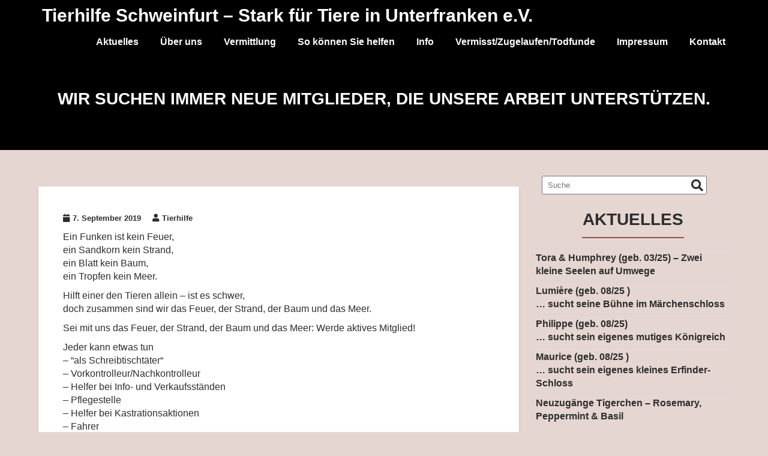

--- FILE ---
content_type: text/html; charset=UTF-8
request_url: https://tierhilfe-sw.de/wir-suchen-immer-neue-mitglieder-die-unsere-arbeit-unterstuetzen/
body_size: 13290
content:
<!DOCTYPE html><html lang="de">
        	<head>

		        <meta charset="UTF-8">
        <meta name="viewport" content="width=device-width, initial-scale=1">
        <link rel="profile" href="http://gmpg.org/xfn/11">
        <link rel="pingback" href="https://tierhilfe-sw.de/xmlrpc.php">
        <title>Wir suchen immer neue Mitglieder, die unsere Arbeit unterstützen. &#8211; Tierhilfe Schweinfurt &#8211; Stark für Tiere in Unterfranken e.V.</title>
<meta name='robots' content='max-image-preview:large' />
<link rel="alternate" type="application/rss+xml" title="Tierhilfe Schweinfurt - Stark für Tiere in Unterfranken e.V. &raquo; Feed" href="https://tierhilfe-sw.de/feed/" />
<link rel="alternate" type="application/rss+xml" title="Tierhilfe Schweinfurt - Stark für Tiere in Unterfranken e.V. &raquo; Kommentar-Feed" href="https://tierhilfe-sw.de/comments/feed/" />
<link rel="alternate" type="application/rss+xml" title="Tierhilfe Schweinfurt - Stark für Tiere in Unterfranken e.V. &raquo; Wir suchen immer neue Mitglieder, die unsere Arbeit unterstützen.-Kommentar-Feed" href="https://tierhilfe-sw.de/wir-suchen-immer-neue-mitglieder-die-unsere-arbeit-unterstuetzen/feed/" />
<script type="text/javascript">
window._wpemojiSettings = {"baseUrl":"https:\/\/s.w.org\/images\/core\/emoji\/14.0.0\/72x72\/","ext":".png","svgUrl":"https:\/\/s.w.org\/images\/core\/emoji\/14.0.0\/svg\/","svgExt":".svg","source":{"concatemoji":"https:\/\/tierhilfe-sw.de\/wp-includes\/js\/wp-emoji-release.min.js?ver=6.1.9"}};
/*! This file is auto-generated */
!function(e,a,t){var n,r,o,i=a.createElement("canvas"),p=i.getContext&&i.getContext("2d");function s(e,t){var a=String.fromCharCode,e=(p.clearRect(0,0,i.width,i.height),p.fillText(a.apply(this,e),0,0),i.toDataURL());return p.clearRect(0,0,i.width,i.height),p.fillText(a.apply(this,t),0,0),e===i.toDataURL()}function c(e){var t=a.createElement("script");t.src=e,t.defer=t.type="text/javascript",a.getElementsByTagName("head")[0].appendChild(t)}for(o=Array("flag","emoji"),t.supports={everything:!0,everythingExceptFlag:!0},r=0;r<o.length;r++)t.supports[o[r]]=function(e){if(p&&p.fillText)switch(p.textBaseline="top",p.font="600 32px Arial",e){case"flag":return s([127987,65039,8205,9895,65039],[127987,65039,8203,9895,65039])?!1:!s([55356,56826,55356,56819],[55356,56826,8203,55356,56819])&&!s([55356,57332,56128,56423,56128,56418,56128,56421,56128,56430,56128,56423,56128,56447],[55356,57332,8203,56128,56423,8203,56128,56418,8203,56128,56421,8203,56128,56430,8203,56128,56423,8203,56128,56447]);case"emoji":return!s([129777,127995,8205,129778,127999],[129777,127995,8203,129778,127999])}return!1}(o[r]),t.supports.everything=t.supports.everything&&t.supports[o[r]],"flag"!==o[r]&&(t.supports.everythingExceptFlag=t.supports.everythingExceptFlag&&t.supports[o[r]]);t.supports.everythingExceptFlag=t.supports.everythingExceptFlag&&!t.supports.flag,t.DOMReady=!1,t.readyCallback=function(){t.DOMReady=!0},t.supports.everything||(n=function(){t.readyCallback()},a.addEventListener?(a.addEventListener("DOMContentLoaded",n,!1),e.addEventListener("load",n,!1)):(e.attachEvent("onload",n),a.attachEvent("onreadystatechange",function(){"complete"===a.readyState&&t.readyCallback()})),(e=t.source||{}).concatemoji?c(e.concatemoji):e.wpemoji&&e.twemoji&&(c(e.twemoji),c(e.wpemoji)))}(window,document,window._wpemojiSettings);
</script>
<style type="text/css">
img.wp-smiley,
img.emoji {
	display: inline !important;
	border: none !important;
	box-shadow: none !important;
	height: 1em !important;
	width: 1em !important;
	margin: 0 0.07em !important;
	vertical-align: -0.1em !important;
	background: none !important;
	padding: 0 !important;
}
</style>
	<link rel='stylesheet' id='wp-block-library-css' href='https://tierhilfe-sw.de/wp-includes/css/dist/block-library/style.min.css?ver=6.1.9' type='text/css' media='all' />
<style id='wp-block-library-theme-inline-css' type='text/css'>
.wp-block-audio figcaption{color:#555;font-size:13px;text-align:center}.is-dark-theme .wp-block-audio figcaption{color:hsla(0,0%,100%,.65)}.wp-block-audio{margin:0 0 1em}.wp-block-code{border:1px solid #ccc;border-radius:4px;font-family:Menlo,Consolas,monaco,monospace;padding:.8em 1em}.wp-block-embed figcaption{color:#555;font-size:13px;text-align:center}.is-dark-theme .wp-block-embed figcaption{color:hsla(0,0%,100%,.65)}.wp-block-embed{margin:0 0 1em}.blocks-gallery-caption{color:#555;font-size:13px;text-align:center}.is-dark-theme .blocks-gallery-caption{color:hsla(0,0%,100%,.65)}.wp-block-image figcaption{color:#555;font-size:13px;text-align:center}.is-dark-theme .wp-block-image figcaption{color:hsla(0,0%,100%,.65)}.wp-block-image{margin:0 0 1em}.wp-block-pullquote{border-top:4px solid;border-bottom:4px solid;margin-bottom:1.75em;color:currentColor}.wp-block-pullquote__citation,.wp-block-pullquote cite,.wp-block-pullquote footer{color:currentColor;text-transform:uppercase;font-size:.8125em;font-style:normal}.wp-block-quote{border-left:.25em solid;margin:0 0 1.75em;padding-left:1em}.wp-block-quote cite,.wp-block-quote footer{color:currentColor;font-size:.8125em;position:relative;font-style:normal}.wp-block-quote.has-text-align-right{border-left:none;border-right:.25em solid;padding-left:0;padding-right:1em}.wp-block-quote.has-text-align-center{border:none;padding-left:0}.wp-block-quote.is-large,.wp-block-quote.is-style-large,.wp-block-quote.is-style-plain{border:none}.wp-block-search .wp-block-search__label{font-weight:700}.wp-block-search__button{border:1px solid #ccc;padding:.375em .625em}:where(.wp-block-group.has-background){padding:1.25em 2.375em}.wp-block-separator.has-css-opacity{opacity:.4}.wp-block-separator{border:none;border-bottom:2px solid;margin-left:auto;margin-right:auto}.wp-block-separator.has-alpha-channel-opacity{opacity:1}.wp-block-separator:not(.is-style-wide):not(.is-style-dots){width:100px}.wp-block-separator.has-background:not(.is-style-dots){border-bottom:none;height:1px}.wp-block-separator.has-background:not(.is-style-wide):not(.is-style-dots){height:2px}.wp-block-table{margin:"0 0 1em 0"}.wp-block-table thead{border-bottom:3px solid}.wp-block-table tfoot{border-top:3px solid}.wp-block-table td,.wp-block-table th{word-break:normal}.wp-block-table figcaption{color:#555;font-size:13px;text-align:center}.is-dark-theme .wp-block-table figcaption{color:hsla(0,0%,100%,.65)}.wp-block-video figcaption{color:#555;font-size:13px;text-align:center}.is-dark-theme .wp-block-video figcaption{color:hsla(0,0%,100%,.65)}.wp-block-video{margin:0 0 1em}.wp-block-template-part.has-background{padding:1.25em 2.375em;margin-top:0;margin-bottom:0}
</style>
<link rel='stylesheet' id='classic-theme-styles-css' href='https://tierhilfe-sw.de/wp-includes/css/classic-themes.min.css?ver=1' type='text/css' media='all' />
<style id='global-styles-inline-css' type='text/css'>
body{--wp--preset--color--black: #000000;--wp--preset--color--cyan-bluish-gray: #abb8c3;--wp--preset--color--white: #ffffff;--wp--preset--color--pale-pink: #f78da7;--wp--preset--color--vivid-red: #cf2e2e;--wp--preset--color--luminous-vivid-orange: #ff6900;--wp--preset--color--luminous-vivid-amber: #fcb900;--wp--preset--color--light-green-cyan: #7bdcb5;--wp--preset--color--vivid-green-cyan: #00d084;--wp--preset--color--pale-cyan-blue: #8ed1fc;--wp--preset--color--vivid-cyan-blue: #0693e3;--wp--preset--color--vivid-purple: #9b51e0;--wp--preset--gradient--vivid-cyan-blue-to-vivid-purple: linear-gradient(135deg,rgba(6,147,227,1) 0%,rgb(155,81,224) 100%);--wp--preset--gradient--light-green-cyan-to-vivid-green-cyan: linear-gradient(135deg,rgb(122,220,180) 0%,rgb(0,208,130) 100%);--wp--preset--gradient--luminous-vivid-amber-to-luminous-vivid-orange: linear-gradient(135deg,rgba(252,185,0,1) 0%,rgba(255,105,0,1) 100%);--wp--preset--gradient--luminous-vivid-orange-to-vivid-red: linear-gradient(135deg,rgba(255,105,0,1) 0%,rgb(207,46,46) 100%);--wp--preset--gradient--very-light-gray-to-cyan-bluish-gray: linear-gradient(135deg,rgb(238,238,238) 0%,rgb(169,184,195) 100%);--wp--preset--gradient--cool-to-warm-spectrum: linear-gradient(135deg,rgb(74,234,220) 0%,rgb(151,120,209) 20%,rgb(207,42,186) 40%,rgb(238,44,130) 60%,rgb(251,105,98) 80%,rgb(254,248,76) 100%);--wp--preset--gradient--blush-light-purple: linear-gradient(135deg,rgb(255,206,236) 0%,rgb(152,150,240) 100%);--wp--preset--gradient--blush-bordeaux: linear-gradient(135deg,rgb(254,205,165) 0%,rgb(254,45,45) 50%,rgb(107,0,62) 100%);--wp--preset--gradient--luminous-dusk: linear-gradient(135deg,rgb(255,203,112) 0%,rgb(199,81,192) 50%,rgb(65,88,208) 100%);--wp--preset--gradient--pale-ocean: linear-gradient(135deg,rgb(255,245,203) 0%,rgb(182,227,212) 50%,rgb(51,167,181) 100%);--wp--preset--gradient--electric-grass: linear-gradient(135deg,rgb(202,248,128) 0%,rgb(113,206,126) 100%);--wp--preset--gradient--midnight: linear-gradient(135deg,rgb(2,3,129) 0%,rgb(40,116,252) 100%);--wp--preset--duotone--dark-grayscale: url('#wp-duotone-dark-grayscale');--wp--preset--duotone--grayscale: url('#wp-duotone-grayscale');--wp--preset--duotone--purple-yellow: url('#wp-duotone-purple-yellow');--wp--preset--duotone--blue-red: url('#wp-duotone-blue-red');--wp--preset--duotone--midnight: url('#wp-duotone-midnight');--wp--preset--duotone--magenta-yellow: url('#wp-duotone-magenta-yellow');--wp--preset--duotone--purple-green: url('#wp-duotone-purple-green');--wp--preset--duotone--blue-orange: url('#wp-duotone-blue-orange');--wp--preset--font-size--small: 13px;--wp--preset--font-size--medium: 20px;--wp--preset--font-size--large: 36px;--wp--preset--font-size--x-large: 42px;--wp--preset--spacing--20: 0.44rem;--wp--preset--spacing--30: 0.67rem;--wp--preset--spacing--40: 1rem;--wp--preset--spacing--50: 1.5rem;--wp--preset--spacing--60: 2.25rem;--wp--preset--spacing--70: 3.38rem;--wp--preset--spacing--80: 5.06rem;}:where(.is-layout-flex){gap: 0.5em;}body .is-layout-flow > .alignleft{float: left;margin-inline-start: 0;margin-inline-end: 2em;}body .is-layout-flow > .alignright{float: right;margin-inline-start: 2em;margin-inline-end: 0;}body .is-layout-flow > .aligncenter{margin-left: auto !important;margin-right: auto !important;}body .is-layout-constrained > .alignleft{float: left;margin-inline-start: 0;margin-inline-end: 2em;}body .is-layout-constrained > .alignright{float: right;margin-inline-start: 2em;margin-inline-end: 0;}body .is-layout-constrained > .aligncenter{margin-left: auto !important;margin-right: auto !important;}body .is-layout-constrained > :where(:not(.alignleft):not(.alignright):not(.alignfull)){max-width: var(--wp--style--global--content-size);margin-left: auto !important;margin-right: auto !important;}body .is-layout-constrained > .alignwide{max-width: var(--wp--style--global--wide-size);}body .is-layout-flex{display: flex;}body .is-layout-flex{flex-wrap: wrap;align-items: center;}body .is-layout-flex > *{margin: 0;}:where(.wp-block-columns.is-layout-flex){gap: 2em;}.has-black-color{color: var(--wp--preset--color--black) !important;}.has-cyan-bluish-gray-color{color: var(--wp--preset--color--cyan-bluish-gray) !important;}.has-white-color{color: var(--wp--preset--color--white) !important;}.has-pale-pink-color{color: var(--wp--preset--color--pale-pink) !important;}.has-vivid-red-color{color: var(--wp--preset--color--vivid-red) !important;}.has-luminous-vivid-orange-color{color: var(--wp--preset--color--luminous-vivid-orange) !important;}.has-luminous-vivid-amber-color{color: var(--wp--preset--color--luminous-vivid-amber) !important;}.has-light-green-cyan-color{color: var(--wp--preset--color--light-green-cyan) !important;}.has-vivid-green-cyan-color{color: var(--wp--preset--color--vivid-green-cyan) !important;}.has-pale-cyan-blue-color{color: var(--wp--preset--color--pale-cyan-blue) !important;}.has-vivid-cyan-blue-color{color: var(--wp--preset--color--vivid-cyan-blue) !important;}.has-vivid-purple-color{color: var(--wp--preset--color--vivid-purple) !important;}.has-black-background-color{background-color: var(--wp--preset--color--black) !important;}.has-cyan-bluish-gray-background-color{background-color: var(--wp--preset--color--cyan-bluish-gray) !important;}.has-white-background-color{background-color: var(--wp--preset--color--white) !important;}.has-pale-pink-background-color{background-color: var(--wp--preset--color--pale-pink) !important;}.has-vivid-red-background-color{background-color: var(--wp--preset--color--vivid-red) !important;}.has-luminous-vivid-orange-background-color{background-color: var(--wp--preset--color--luminous-vivid-orange) !important;}.has-luminous-vivid-amber-background-color{background-color: var(--wp--preset--color--luminous-vivid-amber) !important;}.has-light-green-cyan-background-color{background-color: var(--wp--preset--color--light-green-cyan) !important;}.has-vivid-green-cyan-background-color{background-color: var(--wp--preset--color--vivid-green-cyan) !important;}.has-pale-cyan-blue-background-color{background-color: var(--wp--preset--color--pale-cyan-blue) !important;}.has-vivid-cyan-blue-background-color{background-color: var(--wp--preset--color--vivid-cyan-blue) !important;}.has-vivid-purple-background-color{background-color: var(--wp--preset--color--vivid-purple) !important;}.has-black-border-color{border-color: var(--wp--preset--color--black) !important;}.has-cyan-bluish-gray-border-color{border-color: var(--wp--preset--color--cyan-bluish-gray) !important;}.has-white-border-color{border-color: var(--wp--preset--color--white) !important;}.has-pale-pink-border-color{border-color: var(--wp--preset--color--pale-pink) !important;}.has-vivid-red-border-color{border-color: var(--wp--preset--color--vivid-red) !important;}.has-luminous-vivid-orange-border-color{border-color: var(--wp--preset--color--luminous-vivid-orange) !important;}.has-luminous-vivid-amber-border-color{border-color: var(--wp--preset--color--luminous-vivid-amber) !important;}.has-light-green-cyan-border-color{border-color: var(--wp--preset--color--light-green-cyan) !important;}.has-vivid-green-cyan-border-color{border-color: var(--wp--preset--color--vivid-green-cyan) !important;}.has-pale-cyan-blue-border-color{border-color: var(--wp--preset--color--pale-cyan-blue) !important;}.has-vivid-cyan-blue-border-color{border-color: var(--wp--preset--color--vivid-cyan-blue) !important;}.has-vivid-purple-border-color{border-color: var(--wp--preset--color--vivid-purple) !important;}.has-vivid-cyan-blue-to-vivid-purple-gradient-background{background: var(--wp--preset--gradient--vivid-cyan-blue-to-vivid-purple) !important;}.has-light-green-cyan-to-vivid-green-cyan-gradient-background{background: var(--wp--preset--gradient--light-green-cyan-to-vivid-green-cyan) !important;}.has-luminous-vivid-amber-to-luminous-vivid-orange-gradient-background{background: var(--wp--preset--gradient--luminous-vivid-amber-to-luminous-vivid-orange) !important;}.has-luminous-vivid-orange-to-vivid-red-gradient-background{background: var(--wp--preset--gradient--luminous-vivid-orange-to-vivid-red) !important;}.has-very-light-gray-to-cyan-bluish-gray-gradient-background{background: var(--wp--preset--gradient--very-light-gray-to-cyan-bluish-gray) !important;}.has-cool-to-warm-spectrum-gradient-background{background: var(--wp--preset--gradient--cool-to-warm-spectrum) !important;}.has-blush-light-purple-gradient-background{background: var(--wp--preset--gradient--blush-light-purple) !important;}.has-blush-bordeaux-gradient-background{background: var(--wp--preset--gradient--blush-bordeaux) !important;}.has-luminous-dusk-gradient-background{background: var(--wp--preset--gradient--luminous-dusk) !important;}.has-pale-ocean-gradient-background{background: var(--wp--preset--gradient--pale-ocean) !important;}.has-electric-grass-gradient-background{background: var(--wp--preset--gradient--electric-grass) !important;}.has-midnight-gradient-background{background: var(--wp--preset--gradient--midnight) !important;}.has-small-font-size{font-size: var(--wp--preset--font-size--small) !important;}.has-medium-font-size{font-size: var(--wp--preset--font-size--medium) !important;}.has-large-font-size{font-size: var(--wp--preset--font-size--large) !important;}.has-x-large-font-size{font-size: var(--wp--preset--font-size--x-large) !important;}
.wp-block-navigation a:where(:not(.wp-element-button)){color: inherit;}
:where(.wp-block-columns.is-layout-flex){gap: 2em;}
.wp-block-pullquote{font-size: 1.5em;line-height: 1.6;}
</style>
<link rel='stylesheet' id='cptch_stylesheet-css' href='https://tierhilfe-sw.de/wp-content/plugins/captcha/css/style.css?ver=6.1.9' type='text/css' media='all' />
<link rel='stylesheet' id='dashicons-css' href='https://tierhilfe-sw.de/wp-includes/css/dashicons.min.css?ver=6.1.9' type='text/css' media='all' />
<link rel='stylesheet' id='cptch_desktop_style-css' href='https://tierhilfe-sw.de/wp-content/plugins/captcha/css/desktop_style.css?ver=6.1.9' type='text/css' media='all' />
<link rel='stylesheet' id='contact-form-7-css' href='https://tierhilfe-sw.de/wp-content/plugins/contact-form-7/includes/css/styles.css?ver=5.6.4' type='text/css' media='all' />
<link rel='stylesheet' id='cntctfrm_form_style-css' href='https://tierhilfe-sw.de/wp-content/plugins/contact-form-plugin/css/form_style.css?ver=4.2.4' type='text/css' media='all' />
<link rel='stylesheet' id='bootstrap-css' href='https://tierhilfe-sw.de/wp-content/themes/corporate-plus/assets/library/bootstrap/css/bootstrap.min.css?ver=3.3.6' type='text/css' media='all' />
<link rel='stylesheet' id='font-awesome-css' href='https://tierhilfe-sw.de/wp-content/themes/corporate-plus/assets/library/Font-Awesome/css/font-awesome.min.css?ver=4.7.0' type='text/css' media='all' />
<link rel='stylesheet' id='jquery-bxslider-css' href='https://tierhilfe-sw.de/wp-content/themes/corporate-plus/assets/library/bxslider/css/jquery.bxslider.min.css?ver=4.2.5' type='text/css' media='all' />
<link rel='stylesheet' id='corporate-plus-style-css' href='https://tierhilfe-sw.de/wp-content/themes/corporate-plus/style.css?ver=1.0.1' type='text/css' media='all' />
<style id='corporate-plus-style-inline-css' type='text/css'>

              .inner-main-title {
                background-image:url('https://tierhilfe-sw.de/wp-content/uploads/black_1920x300px_logoheader.jpg');
                background-repeat:no-repeat;
                background-size:cover;
                background-attachment:fixed;
            }
            a:hover,
            a:active,
            a:focus,
            .btn-primary:hover,
            .widget li a:hover,
            .posted-on a:hover,
            .cat-links a:hover,
            .comments-link a:hover,
            .edit-link a:hover,
            .tags-links a:hover,
            .byline a:hover,
            .nav-links a:hover,
            .bx-controls-direction a:hover i,
            .scroll-wrap.arrow:hover span,
             .at-woo .cart-contents:hover,
            .btn-primary:focus,
            .widget li a:focus,
            .posted-on a:focus,
            .cat-links a:focus,
            .comments-link a:focus,
            .edit-link a:focus,
            .tags-links a:focus,
            .byline a:focus,
            .nav-links a:focus,
            .bx-controls-direction a:focus i{
                color: #955347;
            }
            .navbar .navbar-toggle:hover,
            .navbar .navbar-toggle:focus,
            .main-navigation .acme-normal-page .current_page_item > a:before,
            .main-navigation .acme-normal-page .current-menu-item > a:before,
            .main-navigation .active > a:before,
            .main-navigation .current_page_ancestor > a:before,
            .comment-form .form-submit input,
            .read-more,
            .btn-primary,
            .circle,
            .line > span,
            .wpcf7-form input.wpcf7-submit,
            .wpcf7-form input.wpcf7-submit:hover,
            .wpcf7-form input.wpcf7-submit:focus,
            .breadcrumb,
         .woocommerce #content #primary  ul.products li.product .button,
         .woocommerce ul.products li.product .onsale,
         .woocommerce span.onsale,
         .woocommerce #respond input#submit.alt,
         .woocommerce a.button.alt,
         .woocommerce button.button.alt,
         .woocommerce input.button.alt,
         .woocommerce #respond input#submit,
         .woocommerce a.button,
         .woocommerce button.button,
         .woocommerce input.button,
         .at-woo .user-login .button{
                background-color: #955347;
            }
            .blog article.sticky,
            .btn-primary:before{
                border: 2px solid #955347;
            }
            .comment-form .form-submit input,
            .read-more,
            .at-woo .user-login .button,
            .at-woo .cart-contents{
                border: 1px solid #955347;
            }
            .wpcf7-form input.wpcf7-submit::before {
                border: 4px solid #955347;
            }
             .breadcrumb::after {
                border-left: 5px solid #955347;
            }
            .rtl .breadcrumb::after {
                border-right: 5px solid #955347;
                border-left: medium none;
            }a { background: transparent; color: #955347; font-weight: bold; }
</style>
<link rel='stylesheet' id='animate-css' href='https://tierhilfe-sw.de/wp-content/plugins/gutentor/assets/library/animatecss/animate.min.css?ver=3.7.2' type='text/css' media='all' />
<link rel='stylesheet' id='corporate_plus-block-front-styles-css' href='https://tierhilfe-sw.de/wp-content/themes/corporate-plus/acmethemes/gutenberg/gutenberg-front.css?ver=1.0' type='text/css' media='all' />
<link rel='stylesheet' id='wp-components-css' href='https://tierhilfe-sw.de/wp-includes/css/dist/components/style.min.css?ver=6.1.9' type='text/css' media='all' />
<link rel='stylesheet' id='wp-block-editor-css' href='https://tierhilfe-sw.de/wp-includes/css/dist/block-editor/style.min.css?ver=6.1.9' type='text/css' media='all' />
<link rel='stylesheet' id='wp-nux-css' href='https://tierhilfe-sw.de/wp-includes/css/dist/nux/style.min.css?ver=6.1.9' type='text/css' media='all' />
<link rel='stylesheet' id='wp-reusable-blocks-css' href='https://tierhilfe-sw.de/wp-includes/css/dist/reusable-blocks/style.min.css?ver=6.1.9' type='text/css' media='all' />
<link rel='stylesheet' id='wp-editor-css' href='https://tierhilfe-sw.de/wp-includes/css/dist/editor/style.min.css?ver=6.1.9' type='text/css' media='all' />
<link rel='stylesheet' id='gutentor-css' href='https://tierhilfe-sw.de/wp-content/plugins/gutentor/dist/blocks.style.build.css?ver=3.2.4' type='text/css' media='all' />
<script type='text/javascript' src='https://tierhilfe-sw.de/wp-includes/js/jquery/jquery.min.js?ver=3.6.1' id='jquery-core-js'></script>
<script type='text/javascript' src='https://tierhilfe-sw.de/wp-includes/js/jquery/jquery-migrate.min.js?ver=3.3.2' id='jquery-migrate-js'></script>
<!--[if lt IE 9]>
<script type='text/javascript' src='https://tierhilfe-sw.de/wp-content/themes/corporate-plus/assets/library/html5shiv/html5shiv.min.js?ver=3.7.3' id='html5-js'></script>
<![endif]-->
<!--[if lt IE 9]>
<script type='text/javascript' src='https://tierhilfe-sw.de/wp-content/themes/corporate-plus/assets/library/respond/respond.min.js?ver=1.1.2' id='respond-js'></script>
<![endif]-->
<link rel="https://api.w.org/" href="https://tierhilfe-sw.de/wp-json/" /><link rel="alternate" type="application/json" href="https://tierhilfe-sw.de/wp-json/wp/v2/posts/16435" /><link rel="EditURI" type="application/rsd+xml" title="RSD" href="https://tierhilfe-sw.de/xmlrpc.php?rsd" />
<link rel="wlwmanifest" type="application/wlwmanifest+xml" href="https://tierhilfe-sw.de/wp-includes/wlwmanifest.xml" />
<meta name="generator" content="WordPress 6.1.9" />
<link rel="canonical" href="https://tierhilfe-sw.de/wir-suchen-immer-neue-mitglieder-die-unsere-arbeit-unterstuetzen/" />
<link rel='shortlink' href='https://tierhilfe-sw.de/?p=16435' />
<link rel="alternate" type="application/json+oembed" href="https://tierhilfe-sw.de/wp-json/oembed/1.0/embed?url=https%3A%2F%2Ftierhilfe-sw.de%2Fwir-suchen-immer-neue-mitglieder-die-unsere-arbeit-unterstuetzen%2F" />
<link rel="alternate" type="text/xml+oembed" href="https://tierhilfe-sw.de/wp-json/oembed/1.0/embed?url=https%3A%2F%2Ftierhilfe-sw.de%2Fwir-suchen-immer-neue-mitglieder-die-unsere-arbeit-unterstuetzen%2F&#038;format=xml" />
    <style type="text/css">
        .paypal_donation_button:before,
        .paypal_donation_button:after {
            content: " ";
            display: table;
        }
        .paypal_donation_button:after {
            clear: both;
        }
        .paypal_donation_button {
            max-width: 147px;
            margin: 0 auto;
            padding: 0;
            display: block;
        }
    </style>
    <style type="text/css" id="custom-background-css">
body.custom-background { background-color: #e5d6d1; }
</style>
	<link rel="icon" href="https://tierhilfe-sw.de/wp-content/uploads/Pfote_Pfote.png" sizes="32x32" />
<link rel="icon" href="https://tierhilfe-sw.de/wp-content/uploads/Pfote_Pfote.png" sizes="192x192" />
<link rel="apple-touch-icon" href="https://tierhilfe-sw.de/wp-content/uploads/Pfote_Pfote.png" />
<meta name="msapplication-TileImage" content="https://tierhilfe-sw.de/wp-content/uploads/Pfote_Pfote.png" />
<!-- Gutentor Dynamic CSS -->
<style type="text/css" id='gutentor-dynamic-css'>
[class*='wp-block-gutentor-'] .gutentor-button,[class*='wp-block-gutentor-'] .gutentor-post-button,[class*='wp-block-gutentor-'] .gutentor-block-button{background:rgba(149,83,71,1)}#section-55b4d197-35e4-44ab-8f84-4774194e8cdf .gutentor-section-title .gutentor-title{color:#111111}#section-55b4d197-35e4-44ab-8f84-4774194e8cdf .gutentor-single-item .bg-color-box{height:300px}@media (min-width:768px){#section-55b4d197-35e4-44ab-8f84-4774194e8cdf .gutentor-single-item .bg-color-box{height:450px}}@media (min-width:992px){#section-55b4d197-35e4-44ab-8f84-4774194e8cdf .gutentor-single-item .bg-color-box{height:550px}}
</style>		<style type="text/css" id="wp-custom-css">
			.site-title,
.site-title a{
    color: #ffffff;
    font-size: 30px;
    margin: 0;
	text-transform: none;
}

@media only screen and (max-width: 600px) {
.site-title, .site-title a {
    color: #ffffff;
    font-size: 20px;
    margin: 0;
    text-transform: none;
}
}			</style>
		
	</head>
<body class="post-template-default single single-post postid-16435 single-format-standard custom-background gutentor-active right-sidebar group-blog">

<svg xmlns="http://www.w3.org/2000/svg" viewBox="0 0 0 0" width="0" height="0" focusable="false" role="none" style="visibility: hidden; position: absolute; left: -9999px; overflow: hidden;" ><defs><filter id="wp-duotone-dark-grayscale"><feColorMatrix color-interpolation-filters="sRGB" type="matrix" values=" .299 .587 .114 0 0 .299 .587 .114 0 0 .299 .587 .114 0 0 .299 .587 .114 0 0 " /><feComponentTransfer color-interpolation-filters="sRGB" ><feFuncR type="table" tableValues="0 0.498039215686" /><feFuncG type="table" tableValues="0 0.498039215686" /><feFuncB type="table" tableValues="0 0.498039215686" /><feFuncA type="table" tableValues="1 1" /></feComponentTransfer><feComposite in2="SourceGraphic" operator="in" /></filter></defs></svg><svg xmlns="http://www.w3.org/2000/svg" viewBox="0 0 0 0" width="0" height="0" focusable="false" role="none" style="visibility: hidden; position: absolute; left: -9999px; overflow: hidden;" ><defs><filter id="wp-duotone-grayscale"><feColorMatrix color-interpolation-filters="sRGB" type="matrix" values=" .299 .587 .114 0 0 .299 .587 .114 0 0 .299 .587 .114 0 0 .299 .587 .114 0 0 " /><feComponentTransfer color-interpolation-filters="sRGB" ><feFuncR type="table" tableValues="0 1" /><feFuncG type="table" tableValues="0 1" /><feFuncB type="table" tableValues="0 1" /><feFuncA type="table" tableValues="1 1" /></feComponentTransfer><feComposite in2="SourceGraphic" operator="in" /></filter></defs></svg><svg xmlns="http://www.w3.org/2000/svg" viewBox="0 0 0 0" width="0" height="0" focusable="false" role="none" style="visibility: hidden; position: absolute; left: -9999px; overflow: hidden;" ><defs><filter id="wp-duotone-purple-yellow"><feColorMatrix color-interpolation-filters="sRGB" type="matrix" values=" .299 .587 .114 0 0 .299 .587 .114 0 0 .299 .587 .114 0 0 .299 .587 .114 0 0 " /><feComponentTransfer color-interpolation-filters="sRGB" ><feFuncR type="table" tableValues="0.549019607843 0.988235294118" /><feFuncG type="table" tableValues="0 1" /><feFuncB type="table" tableValues="0.717647058824 0.254901960784" /><feFuncA type="table" tableValues="1 1" /></feComponentTransfer><feComposite in2="SourceGraphic" operator="in" /></filter></defs></svg><svg xmlns="http://www.w3.org/2000/svg" viewBox="0 0 0 0" width="0" height="0" focusable="false" role="none" style="visibility: hidden; position: absolute; left: -9999px; overflow: hidden;" ><defs><filter id="wp-duotone-blue-red"><feColorMatrix color-interpolation-filters="sRGB" type="matrix" values=" .299 .587 .114 0 0 .299 .587 .114 0 0 .299 .587 .114 0 0 .299 .587 .114 0 0 " /><feComponentTransfer color-interpolation-filters="sRGB" ><feFuncR type="table" tableValues="0 1" /><feFuncG type="table" tableValues="0 0.278431372549" /><feFuncB type="table" tableValues="0.592156862745 0.278431372549" /><feFuncA type="table" tableValues="1 1" /></feComponentTransfer><feComposite in2="SourceGraphic" operator="in" /></filter></defs></svg><svg xmlns="http://www.w3.org/2000/svg" viewBox="0 0 0 0" width="0" height="0" focusable="false" role="none" style="visibility: hidden; position: absolute; left: -9999px; overflow: hidden;" ><defs><filter id="wp-duotone-midnight"><feColorMatrix color-interpolation-filters="sRGB" type="matrix" values=" .299 .587 .114 0 0 .299 .587 .114 0 0 .299 .587 .114 0 0 .299 .587 .114 0 0 " /><feComponentTransfer color-interpolation-filters="sRGB" ><feFuncR type="table" tableValues="0 0" /><feFuncG type="table" tableValues="0 0.647058823529" /><feFuncB type="table" tableValues="0 1" /><feFuncA type="table" tableValues="1 1" /></feComponentTransfer><feComposite in2="SourceGraphic" operator="in" /></filter></defs></svg><svg xmlns="http://www.w3.org/2000/svg" viewBox="0 0 0 0" width="0" height="0" focusable="false" role="none" style="visibility: hidden; position: absolute; left: -9999px; overflow: hidden;" ><defs><filter id="wp-duotone-magenta-yellow"><feColorMatrix color-interpolation-filters="sRGB" type="matrix" values=" .299 .587 .114 0 0 .299 .587 .114 0 0 .299 .587 .114 0 0 .299 .587 .114 0 0 " /><feComponentTransfer color-interpolation-filters="sRGB" ><feFuncR type="table" tableValues="0.780392156863 1" /><feFuncG type="table" tableValues="0 0.949019607843" /><feFuncB type="table" tableValues="0.352941176471 0.470588235294" /><feFuncA type="table" tableValues="1 1" /></feComponentTransfer><feComposite in2="SourceGraphic" operator="in" /></filter></defs></svg><svg xmlns="http://www.w3.org/2000/svg" viewBox="0 0 0 0" width="0" height="0" focusable="false" role="none" style="visibility: hidden; position: absolute; left: -9999px; overflow: hidden;" ><defs><filter id="wp-duotone-purple-green"><feColorMatrix color-interpolation-filters="sRGB" type="matrix" values=" .299 .587 .114 0 0 .299 .587 .114 0 0 .299 .587 .114 0 0 .299 .587 .114 0 0 " /><feComponentTransfer color-interpolation-filters="sRGB" ><feFuncR type="table" tableValues="0.650980392157 0.403921568627" /><feFuncG type="table" tableValues="0 1" /><feFuncB type="table" tableValues="0.447058823529 0.4" /><feFuncA type="table" tableValues="1 1" /></feComponentTransfer><feComposite in2="SourceGraphic" operator="in" /></filter></defs></svg><svg xmlns="http://www.w3.org/2000/svg" viewBox="0 0 0 0" width="0" height="0" focusable="false" role="none" style="visibility: hidden; position: absolute; left: -9999px; overflow: hidden;" ><defs><filter id="wp-duotone-blue-orange"><feColorMatrix color-interpolation-filters="sRGB" type="matrix" values=" .299 .587 .114 0 0 .299 .587 .114 0 0 .299 .587 .114 0 0 .299 .587 .114 0 0 " /><feComponentTransfer color-interpolation-filters="sRGB" ><feFuncR type="table" tableValues="0.0980392156863 1" /><feFuncG type="table" tableValues="0 0.662745098039" /><feFuncB type="table" tableValues="0.847058823529 0.419607843137" /><feFuncA type="table" tableValues="1 1" /></feComponentTransfer><feComposite in2="SourceGraphic" operator="in" /></filter></defs></svg>        <div class="site" id="page">
                <a class="skip-link screen-reader-text" href="#content">Skip to content</a>
                <div class="navbar navbar-fixed-top  at-inner-nav navbar-no-fs " id="navbar" role="navigation">
            <div class="container">
                <div class="navbar-header">
                    <button type="button" class="navbar-toggle" data-toggle="collapse" data-target=".navbar-collapse"><i class="fa fa-bars"></i></button>
                                                    <p class="site-title">
                                    <a href="https://tierhilfe-sw.de/" title="Tierhilfe Schweinfurt &#8211; Stark für Tiere in Unterfranken e.V." rel="home">Tierhilfe Schweinfurt &#8211; Stark für Tiere in Unterfranken e.V.</a>
                                </p>
                                            </div>
                <div class="main-navigation navbar-collapse collapse">
                    <div id="primary-menu" class="nav navbar-nav navbar-right animated acme-normal-page"><ul>
<li class="page_item page-item-98"><a href="https://tierhilfe-sw.de/">Aktuelles</a></li>
<li class="page_item page-item-24 page_item_has_children"><a href="https://tierhilfe-sw.de/wir-uber-uns/">Über uns</a>
<ul class='children'>
	<li class="page_item page-item-5868"><a href="https://tierhilfe-sw.de/wir-uber-uns/vorstandschaft/">Vorstandschaft</a></li>
	<li class="page_item page-item-13902"><a href="https://tierhilfe-sw.de/wir-uber-uns/chronik/">Chronik</a></li>
</ul>
</li>
<li class="page_item page-item-120 page_item_has_children"><a href="https://tierhilfe-sw.de/vermittlung/">Vermittlung</a>
<ul class='children'>
	<li class="page_item page-item-43 page_item_has_children"><a href="https://tierhilfe-sw.de/vermittlung/infos-zur-vermittlung/">Infos zur Vermittlung</a>
	<ul class='children'>
		<li class="page_item page-item-45"><a href="https://tierhilfe-sw.de/vermittlung/infos-zur-vermittlung/vor-der-anschaffung/">Vor der Anschaffung</a></li>
		<li class="page_item page-item-47"><a href="https://tierhilfe-sw.de/vermittlung/infos-zur-vermittlung/vermittlungsablauf/">Vermittlungsablauf</a></li>
		<li class="page_item page-item-49"><a href="https://tierhilfe-sw.de/vermittlung/infos-zur-vermittlung/schutzgebuhr/">Schutzgebühr</a></li>
	</ul>
</li>
	<li class="page_item page-item-5395"><a href="https://tierhilfe-sw.de/vermittlung/selbstauskunft/">Interessentenbogen</a></li>
	<li class="page_item page-item-52 page_item_has_children"><a href="https://tierhilfe-sw.de/vermittlung/zuhause-gesucht/">Zuhause gesucht</a>
	<ul class='children'>
		<li class="page_item page-item-56"><a href="https://tierhilfe-sw.de/vermittlung/zuhause-gesucht/freiganger/">Freigängerkatzen</a></li>
		<li class="page_item page-item-58"><a href="https://tierhilfe-sw.de/vermittlung/zuhause-gesucht/wohnungskatzen/">Wohnungskatzen</a></li>
		<li class="page_item page-item-60"><a href="https://tierhilfe-sw.de/vermittlung/zuhause-gesucht/katzenkinder/">Katzenkinder</a></li>
		<li class="page_item page-item-6009"><a href="https://tierhilfe-sw.de/vermittlung/zuhause-gesucht/kleintiere/">Kleintiere</a></li>
	</ul>
</li>
	<li class="page_item page-item-116"><a href="https://tierhilfe-sw.de/vermittlung/zuhause-gefunden/">Zuhause gefunden</a></li>
</ul>
</li>
<li class="page_item page-item-126 page_item_has_children"><a href="https://tierhilfe-sw.de/so-konnen-sie-helfen/">So können Sie helfen</a>
<ul class='children'>
	<li class="page_item page-item-26616"><a href="https://tierhilfe-sw.de/so-konnen-sie-helfen/wunschzettel-sachspenden/">Wunschzettel Sachspenden</a></li>
	<li class="page_item page-item-5400"><a href="https://tierhilfe-sw.de/so-konnen-sie-helfen/spenden/">Spenden</a></li>
	<li class="page_item page-item-131"><a href="https://tierhilfe-sw.de/so-konnen-sie-helfen/patenschaft/">Not-Felle suchen Paten</a></li>
	<li class="page_item page-item-135 page_item_has_children"><a href="https://tierhilfe-sw.de/so-konnen-sie-helfen/aktiv-helfen/">Aktiv helfen</a>
	<ul class='children'>
		<li class="page_item page-item-15576"><a href="https://tierhilfe-sw.de/so-konnen-sie-helfen/aktiv-helfen/pflegestelle-werden/">Pflegestelle werden</a></li>
		<li class="page_item page-item-15581"><a href="https://tierhilfe-sw.de/so-konnen-sie-helfen/aktiv-helfen/sonstiges/">Sonstiges</a></li>
	</ul>
</li>
	<li class="page_item page-item-133"><a href="https://tierhilfe-sw.de/so-konnen-sie-helfen/mitglied-werden/">Mitglied werden</a></li>
	<li class="page_item page-item-4638"><a href="https://tierhilfe-sw.de/so-konnen-sie-helfen/standorte-der-futterspendenboxen/">Standorte der Futterspendenboxen</a></li>
</ul>
</li>
<li class="page_item page-item-154 page_item_has_children"><a href="https://tierhilfe-sw.de/informationen/">Info</a>
<ul class='children'>
	<li class="page_item page-item-5451"><a href="https://tierhilfe-sw.de/informationen/einzelhaltung-von-katzen/">Einzelhaltung von Katzen?</a></li>
	<li class="page_item page-item-5454"><a href="https://tierhilfe-sw.de/informationen/halsbaender-fuer-katzen-eine-grosse-gefahr/">Halsbänder – für Katzen eine große Gefahr</a></li>
	<li class="page_item page-item-7827"><a href="https://tierhilfe-sw.de/informationen/kastrationszeitpunkt/">In welchem Alter sollte ein Katze/ein Kater kastriert werden?</a></li>
	<li class="page_item page-item-161"><a href="https://tierhilfe-sw.de/informationen/kastration/">Warum Kastration so wichtig ist</a></li>
	<li class="page_item page-item-163"><a href="https://tierhilfe-sw.de/informationen/haltung/">Informationen zur Haltung von Katzen</a></li>
	<li class="page_item page-item-5620"><a href="https://tierhilfe-sw.de/informationen/kippfenster/">Kippfenster</a></li>
	<li class="page_item page-item-6440"><a href="https://tierhilfe-sw.de/informationen/schwangerschaft/">Schwangerschaft und Katzenhaltung &#8211; Katzen müssen nicht abgegeben werden</a></li>
	<li class="page_item page-item-5705"><a href="https://tierhilfe-sw.de/informationen/abgabekatzen-informationen/">Abgabekatzen &#8211; Informationen</a></li>
	<li class="page_item page-item-20572"><a href="https://tierhilfe-sw.de/informationen/igel-gefunden-was-tun/">Igel gefunden &#8211; was tun?</a></li>
</ul>
</li>
<li class="page_item page-item-5385 page_item_has_children"><a href="https://tierhilfe-sw.de/gesuchtgefunden/">Vermisst/Zugelaufen/Todfunde</a>
<ul class='children'>
	<li class="page_item page-item-5391"><a href="https://tierhilfe-sw.de/gesuchtgefunden/fundkatzen/">Fundkatzen/Todfunde</a></li>
	<li class="page_item page-item-5393"><a href="https://tierhilfe-sw.de/gesuchtgefunden/vermisst/">Vermisst</a></li>
	<li class="page_item page-item-5469"><a href="https://tierhilfe-sw.de/gesuchtgefunden/vermisste-oder-gefundene-katze-melden/">Vermisste, gefundene Katze oder Todfunde melden</a></li>
</ul>
</li>
<li class="page_item page-item-33 page_item_has_children"><a href="https://tierhilfe-sw.de/impressum/">Impressum</a>
<ul class='children'>
	<li class="page_item page-item-38"><a href="https://tierhilfe-sw.de/impressum/haftungsausschluss/">Haftungsausschluss</a></li>
	<li class="page_item page-item-13745"><a href="https://tierhilfe-sw.de/impressum/datenschutzerklaerung/">Datenschutzerklärung</a></li>
	<li class="page_item page-item-40"><a href="https://tierhilfe-sw.de/impressum/satzung/">Vereinssatzung</a></li>
</ul>
</li>
<li class="page_item page-item-184"><a href="https://tierhilfe-sw.de/kontakt/">Kontakt</a></li>
</ul></div>
                </div>
                <!--/.nav-collapse -->
            </div>
        </div>
        <div class='no-fs-clearfix'></div><div class="wrapper inner-main-title">
	<header class="entry-header">
		<h1 class="entry-title">Wir suchen immer neue Mitglieder, die unsere Arbeit unterstützen.</h1>	</header><!-- .entry-header -->
</div>
<div id="content" class="site-content">
		<div id="primary" class="content-area">
		<main id="main" class="site-main" role="main">
		<article id="post-16435" class="post-16435 post type-post status-publish format-standard hentry category-allgemein">
	<div class="single-feat clearfix">
			</div><!-- .single-feat-->
	<div class="content-wrapper">
		<header class="entry-header">
			<div class="entry-meta">
				<span class="posted-on"><a href="https://tierhilfe-sw.de/wir-suchen-immer-neue-mitglieder-die-unsere-arbeit-unterstuetzen/" rel="bookmark"><i class="fa fa-calendar"></i><time class="entry-date published" datetime="2019-09-07T23:20:09+01:00">7. September 2019</time><time class="updated" datetime="2019-09-07T23:20:11+01:00">7. September 2019</time></a></span><span class="byline"> <span class="author vcard"><a class="url fn n" href="https://tierhilfe-sw.de/author/ninak/"><i class="fa fa-user"></i>Tierhilfe</a></span></span>			</div><!-- .entry-meta -->
		</header><!-- .entry-header -->
		<!--post thumbnal options-->
		<div class="entry-content">
			
<p>Ein Funken ist kein Feuer,<br> ein Sandkorn kein Strand,<br> ein Blatt kein Baum,<br> ein Tropfen kein Meer.</p>



<p> Hilft einer den Tieren allein &#8211; ist es schwer,<br> doch zusammen sind wir das Feuer, der Strand, der Baum und das Meer.</p>



<p> Sei mit uns das Feuer, der Strand, der Baum und das Meer: Werde aktives Mitglied!</p>



<p> Jeder kann etwas tun<br> &#8211; “als Schreibtischtäter“<br> &#8211; Vorkontrolleur/Nachkontrolleur<br> &#8211; Helfer bei Info- und Verkaufsständen<br> &#8211; Pflegestelle<br> &#8211; Helfer bei Kastrationsaktionen<br> &#8211; Fahrer </p>



<p> Du hast Fragen? Dann schreib uns einfach eine PN oder Email (katrin.kritzner(at)tierhilfe-sw.de).</p>



<p> Unseren Mitgliedsantrag findest du hier:<br> <a href="https://www.tierhilfe-sw.de/so-konnen-sie-helfen/mitglied-werden/?fbclid=IwAR2Kf9Ff6EYtaSWjrxDi8gEKk93goX15-rbUiOKkxgBDevTkJp2a60KZgew" target="_blank" rel="noreferrer noopener">https://www.tierhilfe-sw.de/so-konnen-sie-…/mitglied-werden/</a></p>



<p> (Foto: Blümchen, die mittlerweile gesund.ist und ein eigenes Zuhause hat)</p>



<figure class="wp-block-image"><img decoding="async" src="https://static.xx.fbcdn.net/images/emoji.php/v9/t4c/1/16/1f642.png" alt=""/></figure>



<p> Darf sehr gerne fleißig geteilt werden :).</p>



<figure class="wp-block-image"><img decoding="async" loading="lazy" width="960" height="639" src="https://www.tierhilfe-sw.de/wp-content/uploads/69586175_2497134950344134_493526303912230912_n-1.jpg" alt="" class="wp-image-16437" srcset="https://tierhilfe-sw.de/wp-content/uploads/69586175_2497134950344134_493526303912230912_n-1.jpg 960w, https://tierhilfe-sw.de/wp-content/uploads/69586175_2497134950344134_493526303912230912_n-1-300x200.jpg 300w, https://tierhilfe-sw.de/wp-content/uploads/69586175_2497134950344134_493526303912230912_n-1-768x511.jpg 768w, https://tierhilfe-sw.de/wp-content/uploads/69586175_2497134950344134_493526303912230912_n-1-100x67.jpg 100w, https://tierhilfe-sw.de/wp-content/uploads/69586175_2497134950344134_493526303912230912_n-1-150x100.jpg 150w, https://tierhilfe-sw.de/wp-content/uploads/69586175_2497134950344134_493526303912230912_n-1-200x133.jpg 200w, https://tierhilfe-sw.de/wp-content/uploads/69586175_2497134950344134_493526303912230912_n-1-450x300.jpg 450w, https://tierhilfe-sw.de/wp-content/uploads/69586175_2497134950344134_493526303912230912_n-1-600x399.jpg 600w, https://tierhilfe-sw.de/wp-content/uploads/69586175_2497134950344134_493526303912230912_n-1-900x599.jpg 900w" sizes="(max-width: 960px) 100vw, 960px" /></figure>
		</div><!-- .entry-content -->
		<footer class="entry-footer">
			<span class="cat-links"><i class="fa fa-folder-o"></i><a href="https://tierhilfe-sw.de/category/allgemein/" rel="category tag">Allgemein</a></span>		</footer><!-- .entry-footer -->
	</div>
</article><!-- #post-## -->
	<nav class="navigation post-navigation" aria-label="Beiträge">
		<h2 class="screen-reader-text">Beitrags-Navigation</h2>
		<div class="nav-links"><div class="nav-previous"><a href="https://tierhilfe-sw.de/hilfebeduerftiges-kaetzchen-gelangt-auf-pflegestelle/" rel="prev">Hilfebedürftiges Kätzchen gelangt auf Pflegestelle</a></div><div class="nav-next"><a href="https://tierhilfe-sw.de/smilla-geb-herbst-2018-zartes-rot-weisses-katzenmaedel-sucht/" rel="next">-vermittelt- Smilla (geb. Herbst 2018) zartes, rot-weißes Katzenmädel sucht</a></div></div>
	</nav><div id="comments" class="comments-area">
		<div id="respond" class="comment-respond">
		<h3 id="reply-title" class="comment-reply-title"><span></span> Schreibe einen Kommentar <small><a rel="nofollow" id="cancel-comment-reply-link" href="/wir-suchen-immer-neue-mitglieder-die-unsere-arbeit-unterstuetzen/#respond" style="display:none;">Antwort abbrechen</a></small></h3><form action="https://tierhilfe-sw.de/wp-comments-post.php" method="post" id="commentform" class="comment-form"><p class="comment-form-comment"><label for="comment"></label> <textarea id="comment" name="comment" placeholder="Kommentar" cols="45" rows="8" aria-required="true"></textarea></p><p class="comment-form-author"><label for="author"></label><input id="author" name="author" type="text" placeholder="Name" value="" size="30" aria-required="true"/></p>
<p class="comment-form-email"><label for="email"></label> <input id="email" name="email" type="email" value="" placeholder="Email" size="30"aria-required="true"/></p>
<p class="comment-form-url"><label for="url"></label> <input id="url" name="url" placeholder="Website URL" type="url" value="" size="30" /></p>
<p class="comment-form-cookies-consent"><input id="wp-comment-cookies-consent" name="wp-comment-cookies-consent" type="checkbox" value="yes" /> <label for="wp-comment-cookies-consent">Meinen Namen, meine E-Mail-Adresse und meine Website in diesem Browser für die nächste Kommentierung speichern.</label></p>
<p class="cptch_block"><br /><span class="cptch_wrap">
				<label class="cptch_label" for="cptch_input">
					<span class="cptch_span">neun</span>
					<span class="cptch_span">&nbsp;&minus;&nbsp;</span>
					<span class="cptch_span"><input id="cptch_input_23" class="cptch_input " type="text" autocomplete="off" name="cptch_number" value="" maxlength="2" size="2" aria-required="true" required="required" style="margin-bottom:0;display:inline;font-size: 12px;width: 40px;" /></span>
					<span class="cptch_span">&nbsp;=&nbsp;</span>
					<span class="cptch_span">6</span>
					<input type="hidden" name="cptch_result" value="lZc=" />
					<input type="hidden" name="cptch_time" value="1765453721" />
					<input type="hidden" value="Version: 4.2.0" />
				</label><span class="cptch_reload_button_wrap hide-if-no-js">
					<noscript>
						<style type="text/css">
							.hide-if-no-js {
								display: none !important;
							}
						</style>
					</noscript>
					<span class="cptch_reload_button dashicons dashicons-update"></span>
				</span></span></p><p class="form-submit"><input name="submit" type="submit" id="submit" class="submit" value="Kommentar abschicken" /> <input type='hidden' name='comment_post_ID' value='16435' id='comment_post_ID' />
<input type='hidden' name='comment_parent' id='comment_parent' value='0' />
</p></form>	</div><!-- #respond -->
	</div><!-- #comments -->		</main><!-- #main -->
	</div><!-- #primary -->
    <div id="secondary-right" class="widget-area sidebar secondary-sidebar float-right" role="complementary">
        <div id="sidebar-section-top" class="widget-area sidebar clearfix">
			<section id="search-2" class="widget widget_search"><div class="search-block">
    <form action="https://tierhilfe-sw.de" class="searchform" id="searchform" method="get" role="search">
        <div>
            <label for="menu-search" class="screen-reader-text"></label>
                        <input type="text"  placeholder="Suche"  class="menu-search" id="menu-search" name="s" value="">
            <button class="searchsubmit fa fa-search" type="submit" id="searchsubmit"></button>
        </div>
    </form>
</div></section>
		<section id="recent-posts-2" class="widget widget_recent_entries">
		<h2 class="widget-title">Aktuelles</h2><div class="line"><span></span></div>
		<ul>
											<li>
					<a href="https://tierhilfe-sw.de/tora-humphrey-geb-03-25-zwei-kleine-seelen-auf-umwege/">Tora &amp; Humphrey (geb. 03/25) – Zwei kleine Seelen auf Umwege</a>
									</li>
											<li>
					<a href="https://tierhilfe-sw.de/lumiere-geb-08-25-sucht-seine-buehne-im-maerchenschloss/">Lumière (geb. 08/25 )&#8230; sucht seine Bühne im Märchenschloss</a>
									</li>
											<li>
					<a href="https://tierhilfe-sw.de/philippe-geb-08-25-sucht-sein-eigenes-mutiges-koenigreich/">Philippe (geb. 08/25)&#8230; sucht sein eigenes mutiges Königreich</a>
									</li>
											<li>
					<a href="https://tierhilfe-sw.de/maurice-geb-08-25-sucht-sein-eigenes-kleines-erfinder-schloss/">Maurice (geb. 08/25 )&#8230; sucht sein eigenes kleines Erfinder-Schloss</a>
									</li>
											<li>
					<a href="https://tierhilfe-sw.de/neuzugaenge-tigerchen-rosemary-peppermint-basil/">Neuzugänge Tigerchen &#8211; Rosemary, Peppermint &#038; Basil</a>
									</li>
					</ul>

		</section><section id="block-21" class="widget widget_block">
<h2>Spendenkonto</h2>
</section><section id="block-28" class="widget widget_block widget_text">
<p><strong>Überweisung:</strong> <br>Tierhilfe Schweinfurt e. V. <br>IBAN: DE15 7933 0111 0000 000126 <br>BIC: FLESDEMM Flessabank Schweinfurt </p>
</section><section id="block-23" class="widget widget_block">
<hr class="wp-block-separator has-alpha-channel-opacity"/>
</section><section id="block-24" class="widget widget_block widget_media_image"><div class="wp-block-image">
<figure class="alignleft"><img decoding="async" loading="lazy" width="100" height="26" src="/wp-content/uploads/de-pp-logo-100px-1.png" alt="" class="wp-image-22235" title="Hier geht´s zu Paypal!"/></figure></div></section><section id="block-26" class="widget widget_block widget_text">
<p><strong>spenden@tierhilfe-sw.de</strong> <br>(bitte Überweisung von „Freunden“ anklicken, damit uns keine Gebühren anfallen)</p>
</section><section id="block-31" class="widget widget_block">
<div class="is-layout-flex wp-container-2 wp-block-columns">
<div class="is-layout-flow wp-block-column" style="flex-basis:100%"></div>
</div>
</section><section id="text-2" class="widget widget_text"><h2 class="widget-title">Kontakt</h2><div class="line"><span></span></div>			<div class="textwidget"><p><b>Anfragen zu den Vermittlungstieren bitte direkt über die Kontaktdaten am Ende des jeweiligen Beitrags stellen.</b></p>
<p><b>Tierhilfe Schweinfurt<br />
&#8211; Stark für Tiere in Unterfranken e.V.</b></p>
<p>Allgemeine Anfragen/Katzen/Kleintiere/Igel/Eichhörnchen/Bilche/ Feldhasen/Wildenten:<br />
0151 / 12050873</p>
<p>Notfalltelefon für verwaiste Tierbabys:<br />
<strong style="color: red;">*** sollte niemand rangehen, bitte WhatsApp nutzen bzw. auf der allgemeinen Nummer anrufen ***</strong></p>
<p><span class="pin-puk__phone-number">0151 / 74291703</span></p>
<p><b>Achtung! Rein ehrenamtlich: Keine 24 Stunden Bereitschaft möglich.</b></p>
<p>Email: <a href="mailto:info@tierhilfe-sw.de">info@tierhilfe-sw.de</a></p>
</div>
		</section><section id="block-33" class="widget widget_block"><table>
<tbody><tr>
<td><figure class="wp-block-image size-full"><a href="https://www.facebook.com/Tierhilfe.Schweinfurt" target="blank"><img decoding="async" src="https://tierhilfe-sw.de/wp-content/uploads/FB-FindUsonFacebook-online-144.jpg" alt="" class="wp-image-24935"></a></figure>
</td>
<td><figure class="wp-block-image size-full"><a href="https://www.instagram.com/tierhilfe_schweinfurt?igsh=MWh2dHE1NXllc3dibw==&quot;" target="blank"><img decoding="async" loading="lazy" src="https://tierhilfe-sw.de/wp-content/uploads/Instagram_Glyph_Gradient_RGB-70px-1.png" alt="" height="30px" width="auto"></a></figure>
</td>
</tr>
</tbody></table><table></table></section><section id="media_image-3" class="widget widget_media_image"><h2 class="widget-title">Unterstützt durch</h2><div class="line"><span></span></div><a href="https://easyverein.com/" target="_blank" rel="noopener"><img width="260" height="260" src="https://tierhilfe-sw.de/wp-content/uploads/easyVerein_Logo_Web.png" class="image wp-image-20121  attachment-full size-full" alt="easyVerein Vereinsverwaltung" decoding="async" loading="lazy" style="max-width: 100%; height: auto;" srcset="https://tierhilfe-sw.de/wp-content/uploads/easyVerein_Logo_Web.png 260w, https://tierhilfe-sw.de/wp-content/uploads/easyVerein_Logo_Web-100x100.png 100w, https://tierhilfe-sw.de/wp-content/uploads/easyVerein_Logo_Web-150x150.png 150w, https://tierhilfe-sw.de/wp-content/uploads/easyVerein_Logo_Web-200x200.png 200w" sizes="(max-width: 260px) 100vw, 260px" /></a></section>        </div>
    </div>
</div><!-- #content -->
    <div class="clearfix"></div>
	<footer class="site-footer">
		<div class="container">
            <div class="bottom">
				                    <div id="footer-top">
                        <div class="footer-columns">
							                                <div class="footer-sidebar col-sm-3">
									<aside id="block-19" class="widget widget_block widget_text">
<p><a href="https://tierhilfe-sw.de/impressum/">Impressum</a>  I  <a href="https://tierhilfe-sw.de/impressum/datenschutzerklaerung/">Datenschutzerklärung</a></p>
</aside>                                </div>
							                        </div>
                    </div><!-- #foter-top -->
                    <div class="clearfix"></div>
					            </div><!-- bottom-->
                            <p class="init-animate text-center animated fadeInLeft">
                    © All right reserved 2024                </p>
            			<div class="clearfix"></div>
			<div class="footer-copyright border text-center init-animate animated fadeInRight">
                <div class="site-info">
                    <a href="https://wordpress.org/">Proudly powered by WordPress</a>
                    <span class="sep"> | </span>
                    Theme: Corporate Plus by <a href="http://www.acmethemes.com/" rel="designer">Acme Themes</a>                </div><!-- .site-info -->
            </div>
            <a href="#page" class="sm-up-container"><i class="fa fa-arrow-circle-up sm-up"></i></a>
		</div>
    </footer>
            </div><!-- #page -->
    <link rel='stylesheet' id='fontawesome-css' href='https://tierhilfe-sw.de/wp-content/plugins/gutentor/assets/library/fontawesome/css/all.min.css?ver=5.12.0' type='text/css' media='all' />
<link rel='stylesheet' id='wpness-grid-css' href='https://tierhilfe-sw.de/wp-content/plugins/gutentor/assets/library/wpness-grid/wpness-grid.css?ver=1.0.0' type='text/css' media='all' />
<style id='core-block-supports-inline-css' type='text/css'>
.wp-block-columns.wp-container-2{flex-wrap:nowrap;}
</style>
<script type='text/javascript' src='https://tierhilfe-sw.de/wp-content/plugins/contact-form-7/includes/swv/js/index.js?ver=5.6.4' id='swv-js'></script>
<script type='text/javascript' id='contact-form-7-js-extra'>
/* <![CDATA[ */
var wpcf7 = {"api":{"root":"https:\/\/tierhilfe-sw.de\/wp-json\/","namespace":"contact-form-7\/v1"}};
/* ]]> */
</script>
<script type='text/javascript' src='https://tierhilfe-sw.de/wp-content/plugins/contact-form-7/includes/js/index.js?ver=5.6.4' id='contact-form-7-js'></script>
<script type='text/javascript' src='https://tierhilfe-sw.de/wp-content/themes/corporate-plus/acmethemes/core/js/skip-link-focus-fix.js?ver=20130115' id='corporate-plus-skip-link-focus-fix-js'></script>
<script type='text/javascript' src='https://tierhilfe-sw.de/wp-content/themes/corporate-plus/assets/library/bootstrap/js/bootstrap.min.js?ver=3.3.6' id='bootstrap-js'></script>
<script type='text/javascript' src='https://tierhilfe-sw.de/wp-content/themes/corporate-plus/assets/library/bxslider/js/jquery.bxslider.js?ver=4.2.5.1' id='jquery-bxslider-js'></script>
<script type='text/javascript' src='https://tierhilfe-sw.de/wp-content/plugins/gutentor/assets/library/wow/wow.min.js?ver=1.2.1' id='wow-js'></script>
<script type='text/javascript' src='https://tierhilfe-sw.de/wp-content/themes/corporate-plus/assets/library/jquery-parallax/jquery.parallax.js?ver=1.1.3' id='parallax-js'></script>
<script type='text/javascript' src='https://tierhilfe-sw.de/wp-content/themes/corporate-plus/assets/js/corporate-plus-custom.js?ver=1.0.2' id='corporate-plus-custom-js'></script>
<script type='text/javascript' src='https://tierhilfe-sw.de/wp-includes/js/comment-reply.min.js?ver=6.1.9' id='comment-reply-js'></script>
<script type='text/javascript' id='gutentor-block-js-extra'>
/* <![CDATA[ */
var gutentorLS = {"fontAwesomeVersion":"5","restNonce":"644dc81f6b","restUrl":"https:\/\/tierhilfe-sw.de\/wp-json\/"};
/* ]]> */
</script>
<script type='text/javascript' src='https://tierhilfe-sw.de/wp-content/plugins/gutentor/assets/js/gutentor.js?ver=3.2.4' id='gutentor-block-js'></script>
<script type='text/javascript' id='cptch_front_end_script-js-extra'>
/* <![CDATA[ */
var cptch_vars = {"nonce":"f29d9ea0c5","ajaxurl":"https:\/\/tierhilfe-sw.de\/wp-admin\/admin-ajax.php","enlarge":"0"};
/* ]]> */
</script>
<script type='text/javascript' src='https://tierhilfe-sw.de/wp-content/plugins/captcha/js/front_end_script.js?ver=6.1.9' id='cptch_front_end_script-js'></script>
</body>
</html>

--- FILE ---
content_type: application/javascript
request_url: https://tierhilfe-sw.de/wp-content/themes/corporate-plus/assets/js/corporate-plus-custom.js?ver=1.0.2
body_size: 1033
content:
jQuery(document).ready(function($){
    function homeFullScreen() {

        var homeSection = $('#at-banner-slider');
        var windowHeight = $(window).outerHeight();

        if (homeSection.hasClass('home-fullscreen')) {

            $('.home-fullscreen').css('height', windowHeight);
        }
    }
    //make slider full width
   // homeFullScreen();

    //window resize
    $(window).resize(function () {
        //homeFullScreen();
    });

    /*parallax scolling*/
    $(document).on('click', 'a[href^=\\#]', function (event) {
        $('html, body').animate({
            scrollTop: $( $.attr(this, 'href') ).offset().top-$('#navbar').height()
        }, 1000);
        event.preventDefault();
    });

    /*bootstrap sroolpy*/
    $("body").scrollspy({target: ".navbar-fixed-top", offset: $('#navbar').height() + 70 } );

    $('.at-featured-text-slider').show().bxSlider({
        auto: true,
        pager: false,
        mode: 'fade',
        prevText: '<i class="fa fa-angle-left fa-3x"></i>',
        nextText: '<i class="fa fa-angle-right fa-3x"></i>',
        onSliderLoad: function(currentIndex) {
            $('.at-featured-text-slider').children().eq(currentIndex + 1).addClass('active');
        },
        onSlideAfter: function($slideElement){
            $('.at-featured-text-slider').children().removeClass('active');
            $slideElement.addClass('active');
        }
    });

    /*image slider*/
    $('.image-slider-container').each(function(){
        var at_featured_img_slider = $(this);
        at_featured_img_slider.show().bxSlider({
            auto: true,
            pager: false,
            mode: 'fade',
            prevText: '<i class="fa fa-angle-left fa-3x"></i>',
            nextText: '<i class="fa fa-angle-right fa-3x"></i>',
            onSlideBefore: function($slideElement) {
                $('.image-slider-wrapper .bx-controls').hide();
            },
            onSlideAfter: function($slideElement){
                $('.image-slider-wrapper .bx-controls').show();
                at_featured_img_slider.stopAuto();
                at_featured_img_slider.startAuto();
            }
        });
    });

    /*parallax*/
    jQuery('.at-parallax,.inner-main-title').each(function() {
        jQuery(this).parallax('center', 0.2, true);
    });

    function stickyMenu() {
        var scrollTop = $(window).scrollTop();
        var offset = 0;

        if ( scrollTop > offset ) {
            $('#navbar').addClass('navbar-small');
            $('.sm-up-container').show();
            $('.scroll-wrap').hide();
        }
        else {
            $('#navbar').removeClass('navbar-small');
            $('.sm-up-container').hide();
            $('.scroll-wrap').show();
        }
    }
    //What happen on window scroll
    stickyMenu();
    $(window).on("scroll", function (e) {
        setTimeout(function () {
            stickyMenu();
        }, 300)
    });
});

/*animation with wow*/
wow = new WOW({
        boxClass: 'init-animate',
        animateClass: 'animated', // default
    }
);
wow.init();